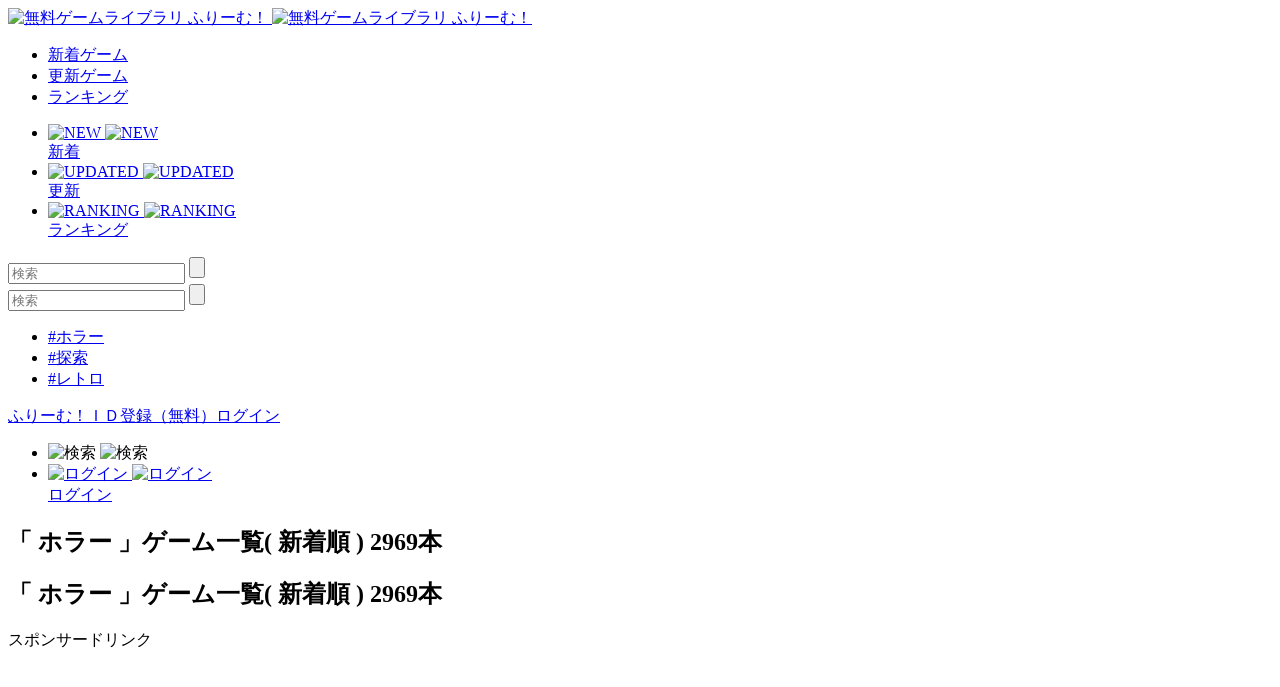

--- FILE ---
content_type: text/html; charset=UTF-8
request_url: https://www.freem.ne.jp/search/%E3%83%9B%E3%83%A9%E3%83%BC/page-5
body_size: 14521
content:

<!DOCTYPE html>
<html lang="ja">
<head prefix="og: http://ogp.me/ns# fb: http://ogp.me/ns/fb# article: http://ogp.me/ns/article#">
  <meta charset="UTF-8">
  <meta http-equiv="x-ua-compatible" content="ie=edge">
  <meta name="viewport" content="width=device-width, initial-scale=1">
  <meta name="keywords" content="ホラー,無料ゲーム,フリーゲーム">
  <meta name="description" content="「ホラー」のフリーゲーム一覧 5ページ ">
  <meta property="og:title" content="「ホラー」のフリーゲーム一覧 2969作品 5ページ by ふりーむ！">
  <meta property="og:description" content="「ホラー」のフリーゲーム一覧 5ページ ">
  <meta property="og:type" content="website">
  <meta property="og:url" content="https://www.freem.ne.jp/search/%E3%83%9B%E3%83%A9%E3%83%BC/page-5">
  <meta property="og:image" content="">
  <meta name="twitter:card" content="summary_large_image">
  <meta name="twitter:site" content="@FreemGames">
  <meta name="twitter:creator" content="@FreemGames">
  <title>「ホラー」のフリーゲーム一覧 2969作品 5ページ by ふりーむ！</title>  
  <link rel="icon" type="/image/vnd.microsoft.icon" href="https://fstacdn.com/favicon.ico">
  <link rel="apple-touch-icon" href="https://fstacdn.com/images/common/apple_touch_icon.png" sizes="180x180">
  <link rel="stylesheet" href="https://fstacdn.com/css/oreno_style.css">
  
</head>
<body>




<header>
  <div class="header-wrapper row">
    <!-- ロゴ -->
    <div class="logo col">
      <a href="/">
        <img src="https://fstacdn.com/images/common/logo.png" alt="無料ゲームライブラリ ふりーむ！" class="day">
        <img src="https://fstacdn.com/images/common/logo_night.png" alt="無料ゲームライブラリ ふりーむ！" class="night">
      </a>
    </div><!-- .logo -->

    <!-- ヘッダーナビゲーション -->
    <nav class="header-nav-wrapper col">
      <ul class="header-nav row pc">
        <li class="col"><a href="/win/hot/new">新着ゲーム</a></li>
        <li class="col"><a href="/win/hot/update">更新ゲーム</a></li>
        <li class="col"><a href="/win/ranking/download/weekly">ランキング</a></li>
      </ul><!-- .header-nav -->
      <ul class="header-sp-nav row sp">
        <li class="header-sp-nav-new col">
          <a href="/win/hot/new">
            <div class="header-sp-nav-ico">
              <img src="https://fstacdn.com/images/common/sp_hd_new.svg" alt="NEW" class="day">
              <img src="https://fstacdn.com/images/common/sp_hd_new_night.svg" alt="NEW" class="night">
            </div><!-- .header-sp-nav-ico -->
            <div class="header-sp-nav-text">
              新着            </div><!-- .header-sp-nav-text -->
          </a>
        </li>
        <li class="header-sp-nav-updated col">
          <a href="/win/hot/update">
            <div class="header-sp-nav-ico">
              <img src="https://fstacdn.com/images/common/sp_hd_updated.svg" alt="UPDATED" class="day">
              <img src="https://fstacdn.com/images/common/sp_hd_updated_night.svg" alt="UPDATED" class="night">
            </div><!-- .header-sp-nav-ico -->
            <div class="header-sp-nav-text">
              更新            </div><!-- .header-sp-nav-text -->
          </a>
        </li>
        <li class="header-sp-nav-ranking col">
          <a href="/win/ranking/download/weekly">
            <div class="header-sp-nav-ico">
              <img src="https://fstacdn.com/images/common/sp_hd_ranking.svg" alt="RANKING" class="day">
              <img src="https://fstacdn.com/images/common/sp_hd_ranking_night.svg" alt="RANKING" class="night">
            </div><!-- .header-sp-nav-ico -->
            <div class="header-sp-nav-text">
              ランキング            </div><!-- .header-sp-nav-text -->
          </a>
        </li>
      </ul><!-- .header-sp-nav -->
    </nav><!-- .header-nav-wrapper -->

    <!-- 検索ボックス -->
    <div class="header-search-wrapper col">
      <div class="header-search pc">
        <form action="/search/" method="get">
          <input type="text" name="keyword" placeholder="検索" value="">
          <input type="submit" value="">
        </form>
      </div><!-- .header-search -->
      <div class="header-sp-search sp" id="js-search-box">
        <form action="/search/" method="get">
          <input type="text" name="keyword" placeholder="検索" value="">
          <input type="submit" value="">
        </form>
        <ul class="header-sp-tag row">
          <li class="col"><a href="/search/%E3%83%9B%E3%83%A9%E3%83%BC">#ホラー</a></li>
          <li class="col"><a href="/search/%E6%8E%A2%E7%B4%A2">#探索</a></li>
          <li class="col"><a href="/search/%E3%83%AC%E3%83%88%E3%83%AD">#レトロ</a></li>
        </ul><!-- .header-sp-tag -->
      </div><!-- .header-search -->
    </div><!-- .header-search-wrapper -->

    <!-- ログインボタン -->
    <div class="header-login-wrapper">
      <div class="header-login pc row">
        <a href="/account/register">ふりーむ！ＩＤ登録（無料）</a><a href="/account/login">ログイン</a>      </div><!-- .header-login -->
      <ul class="header-sp-login row sp">
        <li class="btn-sp-hd-search col" id="js-search-btn">
          <img src="https://fstacdn.com/images/common/sp_hd_search.svg" alt="検索" class="day">
          <img src="https://fstacdn.com/images/common/sp_hd_search_night.svg" alt="検索" class="night">
        </li>
        <li class="btn-sp-hd-login col">
		             <a href="/mypage">           <div class="header-sp-nav-ico">             <img src="https://fstacdn.com/images/common/sp_hd_login.svg" alt="ログイン" class="day">             <img src="https://fstacdn.com/images/common/sp_hd_login_night.svg" alt="ログイン" class="night">           </div><!-- .header-sp-nav-ico -->           <div class="header-sp-nav-text">             ログイン           </div><!-- .header-sp-nav-text -->         </a>        </li>
      </ul><!-- .header-sp-login -->
    </div><!-- .header-login-wrapper -->
  </div><!-- .header-wrapper -->
</header>


<div class="main row">
  <div class="main-content col">
    <div class="main-inner main-wrapper">
      <h2 class="pc">「 ホラー 」ゲーム一覧( 新着順 ) 2969本</h2>
      <h2 class="sp">「 ホラー 」ゲーム一覧( 新着順 ) 2969本</h2>

      <!-- 広告(726*90) -->
      <div class="ad-horizontal-wrapper pc">
        <div class="sponsor tright">スポンサードリンク</div>
        <div class="ad-horizontal">
		  <script async src="//pagead2.googlesyndication.com/pagead/js/adsbygoogle.js"></script>
<!-- ふりーむR-PC、ゲーム一覧、最上部、ビッグバナー -->
<ins class="adsbygoogle"
	style="display:inline-block;width:728px;height:90px"
	data-ad-client="ca-pub-2410431230267592"
	data-ad-slot="3601715116"></ins>
<script>
(adsbygoogle = window.adsbygoogle || []).push({});
</script>        </div><!-- .ad-horizontal -->
      </div><!-- .ad-horizontal-wrapper -->

      <!-- ソート&ニュース -->
      <div class="sort-news-wrapper row pc">
		        <div class="sort-wrapper col row">          <div class="sort-new col"><a href="/search/%E3%83%9B%E3%83%A9%E3%83%BC">新着順</a></div>          <div class="sort-popular col"><a href="/information/premium_service">人気順</a></div>          <div class="sort-topic col row"><a href="/win/hot/review">話題のフリーゲーム</a></div>        </div><!-- .sort-wrapper -->        <div class="news-wrapper col">          <a href="https://twitter.com/FreemGames/status/1110013433498353665">デザインをリニューアルしました。</a>        </div><!-- .news-wrapper -->      </div><!-- .sort-news-wrapper -->

      <!-- ページネーション -->
      <div class="pagination-wrapper pc">
        <ul class="pagination row">
          
<li class="col"><a href="/search/%E3%83%9B%E3%83%A9%E3%83%BC/page-3">3</a></li><li class="col"><a href="/search/%E3%83%9B%E3%83%A9%E3%83%BC/page-4">4</a></li><li class="current col">5</li><li class="col"><a href="/search/%E3%83%9B%E3%83%A9%E3%83%BC/page-6">6</a></li><li class="col"><a href="/search/%E3%83%9B%E3%83%A9%E3%83%BC/page-7">7</a></li>        </ul><!-- .pagination -->
      </div><!-- .pagination-wrapper -->

      <!-- SPソート -->
      <div class="sp-sort-wrapper sp">
      	        <div class="sp-sort-list scroll-wrap row">          <div class="scroll-box"><a href="/search/%E3%83%9B%E3%83%A9%E3%83%BC">新着順</a></div>          <div class="scroll-box"><a href="/information/premium_service">人気順</a></div>          <div class="scroll-box"><a href="/win/hot/review">話題のフリーゲーム</a></div>          <div class="scroll-box"><a href="/win/hot/new_browser">ブラウザゲーム</a></div>          <div class="scroll-box"><a href="https://twitter.com/FreemGames/status/1110013433498353665">デザインをリニューアルしました。</a></div>        </div><!-- .sp-sort-list -->      </div><!-- .sp-sort-wrapper -->

      <!-- 新着フリーゲーム一覧 -->
      <section class="new-free-game underline">
        <ul class="game-list game-list-wrap row">
                   <li class="col">            <a href="/win/game/29441">              <figure class="thumb"><img src="https://fstacdn.com/images/common/placeholder_200_150.png" data-src="https://fpiccdn.com/29441s/w200/h150/mcrop/ejpg/?a21790cadca95aeae96da96ccc2bb81f" alt="箱庭の朝と窓枠の夜" class="lazyload"></figure>              <h3 class="pc"><span class="rank-number"></span>箱庭の朝と窓枠の夜</h3>            </a>            <div class="game-list-sub pc">              <h4><a href="/brand/11649">CronusAria</a></h4>              <div class="game-list-review"><a href="/review/game/win/29441">レビュー</a></div>              <p>プラトニックBLビジュアルノベル</p>            </div><!-- .game-list-sub -->            <div class="sp-game-list-sub sp">              <div class="sp-game-list-sub-inner row">                <figure class="ico-creators col sleep"><img src="https://fstacdn.com/images/common/ico_creators_50.png" alt=""></figure>                <div class="sp-game-list-detail col">                  <h3><a href="/win/game/29441"><span class="rank-number"></span>箱庭の朝と窓枠の夜</a></h3>                  <h4><a href="/brand/11649">CronusAria</a> <span class="game-list-review">&#8226; <a href="/review/game/win/29441">レビュー</a></span></h4>                </div><!-- .sp-game-list-detail -->              </div><!-- .sp-game-list-sub-inner -->              <p>プラトニックBLビジュアルノベル</p>            </div><!-- .sp-game-list-sub -->            <div class="btn-favorite"><a href=""><img src="https://fstacdn.com/images/common/ico_favorite.png" alt="マイリストへ保存"></a></div>          </li>         <li class="col">            <a href="/win/game/33940">              <figure class="thumb"><img src="https://fstacdn.com/images/common/placeholder_200_150.png" data-src="https://fpiccdn.com/33940s/w200/h150/mcrop/ejpg/?b114259d3a81b98439238f6eac45e6c7" alt="最後の雪" class="lazyload"></figure>              <h3 class="pc"><span class="rank-number"></span>最後の雪</h3>            </a>            <div class="game-list-sub pc">              <h4><a href="/brand/14394">Krachware</a></h4>              <div class="game-list-review"><a href="/review/game/win/33940">レビュー</a></div>              <p>最後の雪が解けた時、その魔術も解けるでしょう</p>            </div><!-- .game-list-sub -->            <div class="sp-game-list-sub sp">              <div class="sp-game-list-sub-inner row">                <figure class="ico-creators col sleep"><img src="https://fstacdn.com/images/common/ico_creators_50.png" alt=""></figure>                <div class="sp-game-list-detail col">                  <h3><a href="/win/game/33940"><span class="rank-number"></span>最後の雪</a></h3>                  <h4><a href="/brand/14394">Krachware</a> <span class="game-list-review">&#8226; <a href="/review/game/win/33940">レビュー</a></span></h4>                </div><!-- .sp-game-list-detail -->              </div><!-- .sp-game-list-sub-inner -->              <p>最後の雪が解けた時、その魔術も解けるでしょう</p>            </div><!-- .sp-game-list-sub -->            <div class="btn-favorite"><a href=""><img src="https://fstacdn.com/images/common/ico_favorite.png" alt="マイリストへ保存"></a></div>          </li><li class="sp-ad-list sp"> <div class="sp-ad tcenter"><script async src="//pagead2.googlesyndication.com/pagead/js/adsbygoogle.js"></script>
<!-- ふりーむR-SP、ゲーム一覧、３、レクタングル大 -->
<ins class="adsbygoogle"
     style="display:inline-block;width:336px;height:280px"
     data-ad-client="ca-pub-2410431230267592"
     data-ad-slot="7802926410"></ins>
<script>
(adsbygoogle = window.adsbygoogle || []).push({});
</script> </div></li>         <li class="col">            <a href="/win/game/30114">              <figure class="thumb"><img src="https://fstacdn.com/images/common/placeholder_200_150.png" data-src="https://fpiccdn.com/30114s/w200/h150/mcrop/ejpg/?78ae86264afe5f1d30084003a37d195c" alt="人間裏街道" class="lazyload"></figure>              <h3 class="pc"><span class="rank-number"></span>人間裏街道</h3>            </a>            <div class="game-list-sub pc">              <h4><a href="/brand/13290">成瀬 紫苑</a></h4>              <div class="game-list-review"><a href="/review/game/win/30114">レビュー</a></div>              <p>死にたがりの...が、現実逃避の為の「裏」世界で一ヶ月間過ご...</p>            </div><!-- .game-list-sub -->            <div class="sp-game-list-sub sp">              <div class="sp-game-list-sub-inner row">                <figure class="ico-creators col sleep"><img src="https://fstacdn.com/images/common/ico_creators_50.png" alt=""></figure>                <div class="sp-game-list-detail col">                  <h3><a href="/win/game/30114"><span class="rank-number"></span>人間裏街道</a></h3>                  <h4><a href="/brand/13290">成瀬 紫苑</a> <span class="game-list-review">&#8226; <a href="/review/game/win/30114">レビュー</a></span></h4>                </div><!-- .sp-game-list-detail -->              </div><!-- .sp-game-list-sub-inner -->              <p>死にたがりの...が、現実逃避の為の「裏」世界で一...</p>            </div><!-- .sp-game-list-sub -->            <div class="btn-favorite"><a href=""><img src="https://fstacdn.com/images/common/ico_favorite.png" alt="マイリストへ保存"></a></div>          </li>         <li class="col">            <a href="/win/game/31861">              <figure class="thumb"><img src="https://fstacdn.com/images/common/placeholder_200_150.png" data-src="https://fpiccdn.com/31861s/w200/h150/mcrop/ejpg/?3e89d03ee0d1b2e933404c51616059ab" alt="Last Lunatic Rondo 低年齢版" class="lazyload"></figure>              <h3 class="pc"><span class="rank-number"></span>Last Lunatic Rondo 低年齢版</h3>            </a>            <div class="game-list-sub pc">              <h4><a href="/brand/11649">CronusAria</a></h4>              <div class="game-list-review"><a href="/review/game/win/31861">レビュー</a></div>              <p>狼に呪われた村を見守る一本道ノベル</p>            </div><!-- .game-list-sub -->            <div class="sp-game-list-sub sp">              <div class="sp-game-list-sub-inner row">                <figure class="ico-creators col sleep"><img src="https://fstacdn.com/images/common/ico_creators_50.png" alt=""></figure>                <div class="sp-game-list-detail col">                  <h3><a href="/win/game/31861"><span class="rank-number"></span>Last Lunatic Rondo 低年齢版</a></h3>                  <h4><a href="/brand/11649">CronusAria</a> <span class="game-list-review">&#8226; <a href="/review/game/win/31861">レビュー</a></span></h4>                </div><!-- .sp-game-list-detail -->              </div><!-- .sp-game-list-sub-inner -->              <p>狼に呪われた村を見守る一本道ノベル</p>            </div><!-- .sp-game-list-sub -->            <div class="btn-favorite"><a href=""><img src="https://fstacdn.com/images/common/ico_favorite.png" alt="マイリストへ保存"></a></div>          </li>         <li class="col">            <a href="/win/game/33751">              <figure class="thumb"><img src="https://fstacdn.com/images/common/placeholder_200_150.png" data-src="https://fpiccdn.com/33751s/w200/h150/mcrop/ejpg/?138d1cc2cfc21493731d488d797ec8b8" alt="感染病棟" class="lazyload"></figure>              <h3 class="pc"><span class="rank-number"></span>感染病棟</h3>            </a>            <div class="game-list-sub pc">              <h4><a href="/brand/14857">マコンブ</a></h4>              <div class="game-list-review"><a href="/review/game/win/33751">レビュー</a></div>              <p>具合が悪い時に見る夢のようなホラーゲーム</p>            </div><!-- .game-list-sub -->            <div class="sp-game-list-sub sp">              <div class="sp-game-list-sub-inner row">                <figure class="ico-creators col sleep"><img src="https://fstacdn.com/images/common/ico_creators_50.png" alt=""></figure>                <div class="sp-game-list-detail col">                  <h3><a href="/win/game/33751"><span class="rank-number"></span>感染病棟</a></h3>                  <h4><a href="/brand/14857">マコンブ</a> <span class="game-list-review">&#8226; <a href="/review/game/win/33751">レビュー</a></span></h4>                </div><!-- .sp-game-list-detail -->              </div><!-- .sp-game-list-sub-inner -->              <p>具合が悪い時に見る夢のようなホラーゲーム</p>            </div><!-- .sp-game-list-sub -->            <div class="btn-favorite"><a href=""><img src="https://fstacdn.com/images/common/ico_favorite.png" alt="マイリストへ保存"></a></div>          </li>         <li class="col">            <a href="/win/game/33903">              <figure class="thumb"><img src="https://fstacdn.com/images/common/placeholder_200_150.png" data-src="https://fpiccdn.com/33903s/w200/h150/mcrop/ejpg/?44142457ba10ad39d2ac815590047150" alt="人喰い屋敷の隠しごと" class="lazyload"></figure>              <h3 class="pc"><span class="rank-number"></span>人喰い屋敷の隠しごと</h3>            </a>            <div class="game-list-sub pc">              <h4><a href="/brand/15873">深界プロトコル</a></h4>              <div class="game-list-review"><a href="/review/game/win/33903">レビュー</a></div>              <p>刀剣乱舞二次創作ライトホラー</p>            </div><!-- .game-list-sub -->            <div class="sp-game-list-sub sp">              <div class="sp-game-list-sub-inner row">                <figure class="ico-creators col sleep"><img src="https://fstacdn.com/images/common/ico_creators_50.png" alt=""></figure>                <div class="sp-game-list-detail col">                  <h3><a href="/win/game/33903"><span class="rank-number"></span>人喰い屋敷の隠しごと</a></h3>                  <h4><a href="/brand/15873">深界プロトコル</a> <span class="game-list-review">&#8226; <a href="/review/game/win/33903">レビュー</a></span></h4>                </div><!-- .sp-game-list-detail -->              </div><!-- .sp-game-list-sub-inner -->              <p>刀剣乱舞二次創作ライトホラー</p>            </div><!-- .sp-game-list-sub -->            <div class="btn-favorite"><a href=""><img src="https://fstacdn.com/images/common/ico_favorite.png" alt="マイリストへ保存"></a></div>          </li>         <li class="col">            <a href="/win/game/33882">              <figure class="thumb"><img src="https://fstacdn.com/images/common/placeholder_200_150.png" data-src="https://fpiccdn.com/33882s/w200/h150/mcrop/ejpg/?d51d6406e2df28d0f8b04c19a8262b3f" alt="噴火村" class="lazyload"></figure>              <h3 class="pc"><span class="rank-number"></span>噴火村</h3>            </a>            <div class="game-list-sub pc">              <h4><a href="/brand/3242">mobcharacter57</a></h4>              <div class="game-list-review"><a href="/review/game/win/33882">レビュー</a></div>              <p>ホラー風RPG</p>            </div><!-- .game-list-sub -->            <div class="sp-game-list-sub sp">              <div class="sp-game-list-sub-inner row">                <figure class="ico-creators col sleep"><img src="https://fstacdn.com/images/common/ico_creators_50.png" alt=""></figure>                <div class="sp-game-list-detail col">                  <h3><a href="/win/game/33882"><span class="rank-number"></span>噴火村</a></h3>                  <h4><a href="/brand/3242">mobcharacter57</a> <span class="game-list-review">&#8226; <a href="/review/game/win/33882">レビュー</a></span></h4>                </div><!-- .sp-game-list-detail -->              </div><!-- .sp-game-list-sub-inner -->              <p>ホラー風RPG</p>            </div><!-- .sp-game-list-sub -->            <div class="btn-favorite"><a href=""><img src="https://fstacdn.com/images/common/ico_favorite.png" alt="マイリストへ保存"></a></div>          </li>         <li class="col">            <a href="/win/game/30248">              <figure class="thumb"><img src="https://fstacdn.com/images/common/placeholder_200_150.png" data-src="https://fpiccdn.com/30248s/w200/h150/mcrop/ejpg/?5b046a318e9e518188d4aa8d5ecf61db" alt="止まり木を発つ駒鳥へ" class="lazyload"></figure>              <h3 class="pc"><span class="rank-number"></span>止まり木を発つ駒鳥へ</h3>            </a>            <div class="game-list-sub pc">              <h4><a href="/brand/9949">ココノヤギ</a></h4>              <div class="game-list-review"><a href="/review/game/win/30248">レビュー</a></div>              <p>「私は決して、あなたの罪を許しはしないでしょう」ミステリ...</p>            </div><!-- .game-list-sub -->            <div class="sp-game-list-sub sp">              <div class="sp-game-list-sub-inner row">                <figure class="ico-creators col sleep"><img src="https://fstacdn.com/images/common/ico_creators_50.png" alt=""></figure>                <div class="sp-game-list-detail col">                  <h3><a href="/win/game/30248"><span class="rank-number"></span>止まり木を発つ駒鳥へ</a></h3>                  <h4><a href="/brand/9949">ココノヤギ</a> <span class="game-list-review">&#8226; <a href="/review/game/win/30248">レビュー</a></span></h4>                </div><!-- .sp-game-list-detail -->              </div><!-- .sp-game-list-sub-inner -->              <p>「私は決して、あなたの罪を許しはしないでしょう...</p>            </div><!-- .sp-game-list-sub -->            <div class="btn-favorite"><a href=""><img src="https://fstacdn.com/images/common/ico_favorite.png" alt="マイリストへ保存"></a></div>          </li><li class="sp-ad-list sp"> <div class="sp-ad tcenter"><script async src="//pagead2.googlesyndication.com/pagead/js/adsbygoogle.js"></script>
<!-- ふりーむR-SP、ゲーム一覧、8、レクタングル大 -->
<ins class="adsbygoogle"
     style="display:inline-block;width:336px;height:280px"
     data-ad-client="ca-pub-2410431230267592"
     data-ad-slot="8731054182"></ins>
<script>
(adsbygoogle = window.adsbygoogle || []).push({});
</script> </div></li>         <li class="col">            <a href="/win/game/33858">              <figure class="thumb"><img src="https://fstacdn.com/images/common/placeholder_200_150.png" data-src="https://fpiccdn.com/33858s/w200/h150/mcrop/ejpg/?bd9b2268f18e3060491e91aa26528f84" alt="宵闇の行路" class="lazyload"></figure>              <h3 class="pc"><span class="rank-number"></span>宵闇の行路</h3>            </a>            <div class="game-list-sub pc">              <h4><a href="/brand/4807">sinononn</a></h4>              <div class="game-list-review"><a href="/review/game/win/33858">レビュー</a></div>              <p>宵闇の先、灯りは見えるだろうか</p>            </div><!-- .game-list-sub -->            <div class="sp-game-list-sub sp">              <div class="sp-game-list-sub-inner row">                <figure class="ico-creators col sleep"><img src="https://fstacdn.com/images/common/ico_creators_50.png" alt=""></figure>                <div class="sp-game-list-detail col">                  <h3><a href="/win/game/33858"><span class="rank-number"></span>宵闇の行路</a></h3>                  <h4><a href="/brand/4807">sinononn</a> <span class="game-list-review">&#8226; <a href="/review/game/win/33858">レビュー</a></span></h4>                </div><!-- .sp-game-list-detail -->              </div><!-- .sp-game-list-sub-inner -->              <p>宵闇の先、灯りは見えるだろうか</p>            </div><!-- .sp-game-list-sub -->            <div class="btn-favorite"><a href=""><img src="https://fstacdn.com/images/common/ico_favorite.png" alt="マイリストへ保存"></a></div>          </li>         <li class="col">            <a href="/win/game/25214">              <figure class="thumb"><img src="https://fstacdn.com/images/common/placeholder_200_150.png" data-src="https://fpiccdn.com/25214s/w200/h150/mcrop/ejpg/?bcfb72eea37262fd9ebb7c3af9cefe99" alt="ハコイリさま葬送花" class="lazyload"></figure>              <h3 class="pc"><span class="rank-number"></span>ハコイリさま葬送花</h3>            </a>            <div class="game-list-sub pc">              <h4><a href="/brand/3815">箱庭のイデア</a></h4>              <div class="game-list-review"><a href="/review/game/win/25214">レビュー</a></div>              <p>みんなを救えるのはあなただけ</p>            </div><!-- .game-list-sub -->            <div class="sp-game-list-sub sp">              <div class="sp-game-list-sub-inner row">                <figure class="ico-creators col sleep"><img src="https://fstacdn.com/images/common/ico_creators_50.png" alt=""></figure>                <div class="sp-game-list-detail col">                  <h3><a href="/win/game/25214"><span class="rank-number"></span>ハコイリさま葬送花</a></h3>                  <h4><a href="/brand/3815">箱庭のイデア</a> <span class="game-list-review">&#8226; <a href="/review/game/win/25214">レビュー</a></span></h4>                </div><!-- .sp-game-list-detail -->              </div><!-- .sp-game-list-sub-inner -->              <p>みんなを救えるのはあなただけ</p>            </div><!-- .sp-game-list-sub -->            <div class="btn-favorite"><a href=""><img src="https://fstacdn.com/images/common/ico_favorite.png" alt="マイリストへ保存"></a></div>          </li>         <li class="col">            <a href="/win/game/13444">              <figure class="thumb"><img src="https://fstacdn.com/images/common/placeholder_200_150.png" data-src="https://fpiccdn.com/13444s/w200/h150/mcrop/ejpg/?d26c74ff2dd9e1e0705b40971a315e59" alt="砂の上の楼閣" class="lazyload"></figure>              <h3 class="pc"><span class="rank-number"></span>砂の上の楼閣</h3>            </a>            <div class="game-list-sub pc">              <h4><a href="/brand/3815">箱庭のイデア</a></h4>              <div class="game-list-review"><a href="/review/game/win/13444">レビュー</a></div>              <p>最期に桜が見たい――和風短編ホラー</p>            </div><!-- .game-list-sub -->            <div class="sp-game-list-sub sp">              <div class="sp-game-list-sub-inner row">                <figure class="ico-creators col sleep"><img src="https://fstacdn.com/images/common/ico_creators_50.png" alt=""></figure>                <div class="sp-game-list-detail col">                  <h3><a href="/win/game/13444"><span class="rank-number"></span>砂の上の楼閣</a></h3>                  <h4><a href="/brand/3815">箱庭のイデア</a> <span class="game-list-review">&#8226; <a href="/review/game/win/13444">レビュー</a></span></h4>                </div><!-- .sp-game-list-detail -->              </div><!-- .sp-game-list-sub-inner -->              <p>最期に桜が見たい――和風短編ホラー</p>            </div><!-- .sp-game-list-sub -->            <div class="btn-favorite"><a href=""><img src="https://fstacdn.com/images/common/ico_favorite.png" alt="マイリストへ保存"></a></div>          </li>         <li class="col">            <a href="/win/game/6537">              <figure class="thumb"><img src="https://fstacdn.com/images/common/placeholder_200_150.png" data-src="https://fpiccdn.com/6537s/w200/h150/mcrop/ejpg/?cf07b3088317aa6f1f42beb5c16d74ea" alt="ハコイリさま症候群" class="lazyload"></figure>              <h3 class="pc"><span class="rank-number"></span>ハコイリさま症候群</h3>            </a>            <div class="game-list-sub pc">              <h4><a href="/brand/3815">箱庭のイデア</a></h4>              <div class="game-list-review"><a href="/review/game/win/6537">レビュー</a></div>              <p>ホラーチックな謎解き探索ゲーム</p>            </div><!-- .game-list-sub -->            <div class="sp-game-list-sub sp">              <div class="sp-game-list-sub-inner row">                <figure class="ico-creators col sleep"><img src="https://fstacdn.com/images/common/ico_creators_50.png" alt=""></figure>                <div class="sp-game-list-detail col">                  <h3><a href="/win/game/6537"><span class="rank-number"></span>ハコイリさま症候群</a></h3>                  <h4><a href="/brand/3815">箱庭のイデア</a> <span class="game-list-review">&#8226; <a href="/review/game/win/6537">レビュー</a></span></h4>                </div><!-- .sp-game-list-detail -->              </div><!-- .sp-game-list-sub-inner -->              <p>ホラーチックな謎解き探索ゲーム</p>            </div><!-- .sp-game-list-sub -->            <div class="btn-favorite"><a href=""><img src="https://fstacdn.com/images/common/ico_favorite.png" alt="マイリストへ保存"></a></div>          </li>         <li class="col">            <a href="/win/game/33833">              <figure class="thumb"><img src="https://fstacdn.com/images/common/placeholder_200_150.png" data-src="https://fpiccdn.com/33833s/w200/h150/mcrop/ejpg/?452c883b91e2451f0b12ce53374ce705" alt="Don&#039;t Turn" class="lazyload"></figure>              <h3 class="pc"><span class="rank-number"></span>Don&#039;t Turn</h3>            </a>            <div class="game-list-sub pc">              <h4><a href="/brand/15354">ゆーら</a></h4>              <div class="game-list-review"><a href="/review/game/win/33833">レビュー</a></div>              <p>絶対に振り返ってはいけません</p>            </div><!-- .game-list-sub -->            <div class="sp-game-list-sub sp">              <div class="sp-game-list-sub-inner row">                <figure class="ico-creators col sleep"><img src="https://fstacdn.com/images/common/ico_creators_50.png" alt=""></figure>                <div class="sp-game-list-detail col">                  <h3><a href="/win/game/33833"><span class="rank-number"></span>Don&#039;t Turn</a></h3>                  <h4><a href="/brand/15354">ゆーら</a> <span class="game-list-review">&#8226; <a href="/review/game/win/33833">レビュー</a></span></h4>                </div><!-- .sp-game-list-detail -->              </div><!-- .sp-game-list-sub-inner -->              <p>絶対に振り返ってはいけません</p>            </div><!-- .sp-game-list-sub -->            <div class="btn-favorite"><a href=""><img src="https://fstacdn.com/images/common/ico_favorite.png" alt="マイリストへ保存"></a></div>          </li>         <li class="col">            <a href="/win/game/33307">              <figure class="thumb"><img src="https://fstacdn.com/images/common/placeholder_200_150.png" data-src="https://fpiccdn.com/33307s/w200/h150/mcrop/ejpg/?2511ee97e38990593f19976cf15d2854" alt="LH99" class="lazyload"></figure>              <h3 class="pc"><span class="rank-number"></span>LH99</h3>            </a>            <div class="game-list-sub pc">              <h4><a href="/brand/15007">108Hassium</a></h4>              <div class="game-list-review"><a href="/review/game/win/33307">レビュー</a></div>              <p>1マップ微ホラー鬼畜脱出ゲーム</p>            </div><!-- .game-list-sub -->            <div class="sp-game-list-sub sp">              <div class="sp-game-list-sub-inner row">                <figure class="ico-creators col sleep"><img src="https://fstacdn.com/images/common/ico_creators_50.png" alt=""></figure>                <div class="sp-game-list-detail col">                  <h3><a href="/win/game/33307"><span class="rank-number"></span>LH99</a></h3>                  <h4><a href="/brand/15007">108Hassium</a> <span class="game-list-review">&#8226; <a href="/review/game/win/33307">レビュー</a></span></h4>                </div><!-- .sp-game-list-detail -->              </div><!-- .sp-game-list-sub-inner -->              <p>1マップ微ホラー鬼畜脱出ゲーム</p>            </div><!-- .sp-game-list-sub -->            <div class="btn-favorite"><a href=""><img src="https://fstacdn.com/images/common/ico_favorite.png" alt="マイリストへ保存"></a></div>          </li>         <li class="col">            <a href="/win/game/33194">              <figure class="thumb"><img src="https://fstacdn.com/images/common/placeholder_200_150.png" data-src="https://fpiccdn.com/33194s/w200/h150/mcrop/ejpg/?b1cc091719a29e88f4998f1d065134be" alt="スノウメロディー" class="lazyload"></figure>              <h3 class="pc"><span class="rank-number"></span>スノウメロディー</h3>            </a>            <div class="game-list-sub pc">              <h4><a href="/brand/15351">スノウメロディー</a></h4>              <div class="game-list-review"><a href="/review/game/win/33194">レビュー</a></div>              <p>エンディング回収が速い！かわいいホラーゲーム</p>            </div><!-- .game-list-sub -->            <div class="sp-game-list-sub sp">              <div class="sp-game-list-sub-inner row">                <figure class="ico-creators col sleep"><img src="https://fstacdn.com/images/common/ico_creators_50.png" alt=""></figure>                <div class="sp-game-list-detail col">                  <h3><a href="/win/game/33194"><span class="rank-number"></span>スノウメロディー</a></h3>                  <h4><a href="/brand/15351">スノウメロディー</a> <span class="game-list-review">&#8226; <a href="/review/game/win/33194">レビュー</a></span></h4>                </div><!-- .sp-game-list-detail -->              </div><!-- .sp-game-list-sub-inner -->              <p>エンディング回収が速い！かわいいホラーゲーム</p>            </div><!-- .sp-game-list-sub -->            <div class="btn-favorite"><a href=""><img src="https://fstacdn.com/images/common/ico_favorite.png" alt="マイリストへ保存"></a></div>          </li><li class="sp-ad-list sp"> <div class="sp-ad tcenter"><script async src="//pagead2.googlesyndication.com/pagead/js/adsbygoogle.js"></script>
<!-- ふりーむR-SP、ゲーム一覧、１５、レクタングル大 -->
<ins class="adsbygoogle"
     style="display:inline-block;width:336px;height:280px"
     data-ad-client="ca-pub-2410431230267592"
     data-ad-slot="1272555933"></ins>
<script>
(adsbygoogle = window.adsbygoogle || []).push({});
</script> </div></li>         <li class="col">            <a href="/win/game/12344">              <figure class="thumb"><img src="https://fstacdn.com/images/common/placeholder_200_150.png" data-src="https://fpiccdn.com/12344s/w200/h150/mcrop/ejpg/?b2e4b3a8a734516a364e2976770dfc33" alt="その小さな手にうたを" class="lazyload"></figure>              <h3 class="pc"><span class="rank-number"></span>その小さな手にうたを</h3>            </a>            <div class="game-list-sub pc">              <h4><a href="/brand/5431">まにえら</a></h4>              <div class="game-list-review"><a href="/review/game/win/12344">レビュー</a></div>              <p>微ホラーで、すこし不思議な心のお話</p>            </div><!-- .game-list-sub -->            <div class="sp-game-list-sub sp">              <div class="sp-game-list-sub-inner row">                <figure class="ico-creators col sleep"><img src="https://fstacdn.com/images/common/ico_creators_50.png" alt=""></figure>                <div class="sp-game-list-detail col">                  <h3><a href="/win/game/12344"><span class="rank-number"></span>その小さな手にうたを</a></h3>                  <h4><a href="/brand/5431">まにえら</a> <span class="game-list-review">&#8226; <a href="/review/game/win/12344">レビュー</a></span></h4>                </div><!-- .sp-game-list-detail -->              </div><!-- .sp-game-list-sub-inner -->              <p>微ホラーで、すこし不思議な心のお話</p>            </div><!-- .sp-game-list-sub -->            <div class="btn-favorite"><a href=""><img src="https://fstacdn.com/images/common/ico_favorite.png" alt="マイリストへ保存"></a></div>          </li>         <li class="col">            <a href="/win/game/25462">              <figure class="thumb"><img src="https://fstacdn.com/images/common/placeholder_200_150.png" data-src="https://fpiccdn.com/25462s/w200/h150/mcrop/ejpg/?ad69a86d44927551fa3dbac17dd88000" alt="タイダイクルグル" class="lazyload"></figure>              <h3 class="pc"><span class="rank-number"></span>タイダイクルグル</h3>            </a>            <div class="game-list-sub pc">              <h4><a href="/brand/8821">ウツ月</a></h4>              <div class="game-list-review"><a href="/review/game/win/25462">レビュー</a></div>              <p>「ここには××がある。」</p>            </div><!-- .game-list-sub -->            <div class="sp-game-list-sub sp">              <div class="sp-game-list-sub-inner row">                <figure class="ico-creators col sleep"><img src="https://fstacdn.com/images/common/ico_creators_50.png" alt=""></figure>                <div class="sp-game-list-detail col">                  <h3><a href="/win/game/25462"><span class="rank-number"></span>タイダイクルグル</a></h3>                  <h4><a href="/brand/8821">ウツ月</a> <span class="game-list-review">&#8226; <a href="/review/game/win/25462">レビュー</a></span></h4>                </div><!-- .sp-game-list-detail -->              </div><!-- .sp-game-list-sub-inner -->              <p>「ここには××がある。」</p>            </div><!-- .sp-game-list-sub -->            <div class="btn-favorite"><a href=""><img src="https://fstacdn.com/images/common/ico_favorite.png" alt="マイリストへ保存"></a></div>          </li>         <li class="col">            <a href="/win/game/33729">              <figure class="thumb"><img src="https://fstacdn.com/images/common/placeholder_200_150.png" data-src="https://fpiccdn.com/33729s/w200/h150/mcrop/ejpg/?5ac88bf615fff4820f9ac8047ea10a8c" alt="ＥＮＣＯＵＮＴＥＲＳ" class="lazyload"></figure>              <h3 class="pc"><span class="rank-number"></span>ＥＮＣＯＵＮＴＥＲＳ</h3>            </a>            <div class="game-list-sub pc">              <h4><a href="/brand/4367">若鶏ホビー</a></h4>              <div class="game-list-review"><a href="/review/game/win/33729">レビュー</a></div>              <p>二章にわたる長編ＲＰＧを経て育てたふたつのパーティで挑む...</p>            </div><!-- .game-list-sub -->            <div class="sp-game-list-sub sp">              <div class="sp-game-list-sub-inner row">                <figure class="ico-creators col sleep"><img src="https://fstacdn.com/images/common/ico_creators_50.png" alt=""></figure>                <div class="sp-game-list-detail col">                  <h3><a href="/win/game/33729"><span class="rank-number"></span>ＥＮＣＯＵＮＴＥＲＳ</a></h3>                  <h4><a href="/brand/4367">若鶏ホビー</a> <span class="game-list-review">&#8226; <a href="/review/game/win/33729">レビュー</a></span></h4>                </div><!-- .sp-game-list-detail -->              </div><!-- .sp-game-list-sub-inner -->              <p>二章にわたる長編ＲＰＧを経て育てたふたつのパー...</p>            </div><!-- .sp-game-list-sub -->            <div class="btn-favorite"><a href=""><img src="https://fstacdn.com/images/common/ico_favorite.png" alt="マイリストへ保存"></a></div>          </li>         <li class="col">            <a href="/win/game/33723">              <figure class="thumb"><img src="https://fstacdn.com/images/common/placeholder_200_150.png" data-src="https://fpiccdn.com/33723s/w200/h150/mcrop/ejpg/?77417b4f0328999eaf6e3b1774f117f2" alt="晴天の涙は恵みとなるか-序章-" class="lazyload"></figure>              <h3 class="pc"><span class="rank-number"></span>晴天の涙は恵みとなるか-序章-</h3>            </a>            <div class="game-list-sub pc">              <h4><a href="/brand/12389">ミニバラ</a></h4>              <div class="game-list-review"><a href="/review/game/win/33723">レビュー</a></div>              <p>あなたの未練はなんですか？</p>            </div><!-- .game-list-sub -->            <div class="sp-game-list-sub sp">              <div class="sp-game-list-sub-inner row">                <figure class="ico-creators col sleep"><img src="https://fstacdn.com/images/common/ico_creators_50.png" alt=""></figure>                <div class="sp-game-list-detail col">                  <h3><a href="/win/game/33723"><span class="rank-number"></span>晴天の涙は恵みとなるか-序章-</a></h3>                  <h4><a href="/brand/12389">ミニバラ</a> <span class="game-list-review">&#8226; <a href="/review/game/win/33723">レビュー</a></span></h4>                </div><!-- .sp-game-list-detail -->              </div><!-- .sp-game-list-sub-inner -->              <p>あなたの未練はなんですか？</p>            </div><!-- .sp-game-list-sub -->            <div class="btn-favorite"><a href=""><img src="https://fstacdn.com/images/common/ico_favorite.png" alt="マイリストへ保存"></a></div>          </li>         <li class="col">            <a href="/win/game/33281">              <figure class="thumb"><img src="https://fstacdn.com/images/common/placeholder_200_150.png" data-src="https://fpiccdn.com/33281s/w200/h150/mcrop/ejpg/?a0195a9e2ab43c80c6d9e60bcb3d024c" alt="ARCADEA" class="lazyload"></figure>              <h3 class="pc"><span class="rank-number"></span>ARCADEA</h3>            </a>            <div class="game-list-sub pc">              <h4><a href="/brand/15400">Aishin</a></h4>              <div class="game-list-review"><a href="/review/game/win/33281">レビュー</a></div>              <p>ここは幻想的な世界、アルカディア。大切な人を探すため、メ...</p>            </div><!-- .game-list-sub -->            <div class="sp-game-list-sub sp">              <div class="sp-game-list-sub-inner row">                <figure class="ico-creators col sleep"><img src="https://fstacdn.com/images/common/ico_creators_50.png" alt=""></figure>                <div class="sp-game-list-detail col">                  <h3><a href="/win/game/33281"><span class="rank-number"></span>ARCADEA</a></h3>                  <h4><a href="/brand/15400">Aishin</a> <span class="game-list-review">&#8226; <a href="/review/game/win/33281">レビュー</a></span></h4>                </div><!-- .sp-game-list-detail -->              </div><!-- .sp-game-list-sub-inner -->              <p>ここは幻想的な世界、アルカディア。大切な人を探...</p>            </div><!-- .sp-game-list-sub -->            <div class="btn-favorite"><a href=""><img src="https://fstacdn.com/images/common/ico_favorite.png" alt="マイリストへ保存"></a></div>          </li>        </ul><!-- .game-list -->
      </section><!-- .new-free-game -->

      <!-- サポーターのおすすめ -->
      <section class="supporters-game-list underline pc">
        <h2>サポーターのオススメゲーム</h2>
        <ul class="game-list row">
                    <li class="col">            <a href="/win/game/29709">              <figure class="thumb"><img src="https://fstacdn.com/images/common/placeholder_200_150.png" data-src="https://fpiccdn.com/29709s/w200/h150/mcrop/ejpg/?bff07e107db9bb108537ab86bf74428f" alt="洗濯バサミ空手" class="lazyload"></figure>              <h3>洗濯バサミ空手</h3>            </a>            <div class="game-list-sub">              <h4 class="pc"><a href="/review/game/win/29709">レビュー</a></h4>              <h4 class="sp"><a href="/brand/10178">ちゲ部</a></h4>              <p>それは所謂洗濯バサミ</p>            </div><!-- .game-list-sub -->          </li>          <li class="col">            <a href="/win/game/10879">              <figure class="thumb"><img src="https://fstacdn.com/images/common/placeholder_200_150.png" data-src="https://fpiccdn.com/10879s/w200/h150/mcrop/ejpg/?30db950ef05c6bc2961a9d6597046229" alt="妖刀伝" class="lazyload"></figure>              <h3>妖刀伝</h3>            </a>            <div class="game-list-sub">              <h4 class="pc"><a href="/review/game/win/10879">レビュー</a></h4>              <h4 class="sp"><a href="/brand/3451">かげろう</a></h4>              <p>誰でも殺せて、誰にでも乗り移れるRPG</p>            </div><!-- .game-list-sub -->          </li>          <li class="col">            <a href="/win/game/9929">              <figure class="thumb"><img src="https://fstacdn.com/images/common/placeholder_200_150.png" data-src="https://fpiccdn.com/9929s/w200/h150/mcrop/ejpg/?9df66806acc0615e1a2089c8261b84a2" alt="ミガカミカガミ" class="lazyload"></figure>              <h3>ミガカミカガミ</h3>            </a>            <div class="game-list-sub">              <h4 class="pc"><a href="/review/game/win/9929">レビュー</a></h4>              <h4 class="sp"><a href="/brand/5537">Rim</a></h4>              <p>田舎の病院で発生する神かくし。謎解きホラーADV</p>            </div><!-- .game-list-sub -->          </li>          <li class="col">            <a href="/win/game/29494">              <figure class="thumb"><img src="https://fstacdn.com/images/common/placeholder_200_150.png" data-src="https://fpiccdn.com/29494s/w200/h150/mcrop/ejpg/?40d70659ddea6cfe000ac4a721eb6604" alt="アントールの犬" class="lazyload"></figure>              <h3>アントールの犬</h3>            </a>            <div class="game-list-sub">              <h4 class="pc"><a href="/review/game/win/29494">レビュー</a></h4>              <h4 class="sp"><a href="/brand/2871">3色ぱん</a></h4>              <p>「……ただ歩んだだけだ。彼らとともに」</p>            </div><!-- .game-list-sub -->          </li>          <li class="col">            <a href="/win/game/12562">              <figure class="thumb"><img src="https://fstacdn.com/images/common/placeholder_200_150.png" data-src="https://fpiccdn.com/12562s/w200/h150/mcrop/ejpg/?ff0ae0a14f8a32626e7d4cdf76d3133c" alt="ＤＡＴＥ-人は彼を魔王と呼ぶ-" class="lazyload"></figure>              <h3>ＤＡＴＥ-人は彼を魔王と呼ぶ-</h3>            </a>            <div class="game-list-sub">              <h4 class="pc"><a href="/review/game/win/12562">レビュー</a></h4>              <h4 class="sp"><a href="/brand/3701">まや</a></h4>              <p>それは呪いであり、しかし同時に、約束された祝福でもあるのだ。</p>            </div><!-- .game-list-sub -->          </li>        </ul><!-- .game-list -->
      </section><!-- .supporters-game-list -->

      <section class="bottom-pagination underline">
        <!-- ページネーション -->
        <div class="pagination-wrapper">
          <ul class="pagination row">
            
<li class="col"><a href="/search/%E3%83%9B%E3%83%A9%E3%83%BC/page-3">3</a></li><li class="col"><a href="/search/%E3%83%9B%E3%83%A9%E3%83%BC/page-4">4</a></li><li class="current col">5</li><li class="col"><a href="/search/%E3%83%9B%E3%83%A9%E3%83%BC/page-6">6</a></li><li class="col"><a href="/search/%E3%83%9B%E3%83%A9%E3%83%BC/page-7">7</a></li>          </ul><!-- .pagination -->
        </div><!-- .pagination-wrapper -->

        <ul class="ad-square-list row pc">
          <script async src="//pagead2.googlesyndication.com/pagead/js/adsbygoogle.js"></script>
<!-- ふりーむR-PC、ゲーム一覧、ページネーション１、レクタングル大 -->
<ins class="adsbygoogle"
     style="display:inline-block;width:336px;height:280px"
     data-ad-client="ca-pub-2410431230267592"
     data-ad-slot="2010443600"></ins>
<script>
(adsbygoogle = window.adsbygoogle || []).push({});
</script>    &nbsp;&nbsp;&nbsp;&nbsp;
          <script async src="//pagead2.googlesyndication.com/pagead/js/adsbygoogle.js"></script>
<!-- ふりーむR-PC、ゲーム一覧、ページネーション２、レクタングル大 -->
<ins class="adsbygoogle"
     style="display:inline-block;width:336px;height:280px"
     data-ad-client="ca-pub-2410431230267592"
     data-ad-slot="7809565196"></ins>
<script>
(adsbygoogle = window.adsbygoogle || []).push({});
</script>        </ul><!-- .ad-square-list -->
        <div class="sp-ad sp tcenter">
          <script async src="//pagead2.googlesyndication.com/pagead/js/adsbygoogle.js"></script>
<!-- ふりーむR-SP、ゲーム一覧、ページ送り下、レクタングル大 -->
<ins class="adsbygoogle"
     style="display:inline-block;width:336px;height:280px"
     data-ad-client="ca-pub-2410431230267592"
     data-ad-slot="2049403839"></ins>
<script>
(adsbygoogle = window.adsbygoogle || []).push({});
</script>        </div>
      </section><!-- .bottom-pagination -->

      <!-- あなたにおすすめのフリーゲーム -->
      <section class="foryou-game-list underline pc">
        <h2>ふりーむ！ゲームコンテスト参加ゲームを遊んでみませんか？</h2>
        <ul class="game-list game-list-wrap row">
                    <li class="col">            <a href="/win/game/1579">              <figure class="thumb"><img src="https://fstacdn.com/images/common/placeholder_200_150.png" data-src="https://fpiccdn.com/1579s/w200/h150/mcrop/ejpg/?2c34122232b15498cdd91459fdba7c5b" alt="セルフィーナ３" class="lazyload"></figure>              <h3>セルフィーナ３</h3>            </a>            <div class="game-list-sub">              <div class="game-list-cat pc"><a href="/review/game/win/1579">レビュー</a></div>              <h4 class="sp"><a href="/brand/870">バーニス</a></h4>              <p>ウィッチクラフトを探すため別次元にやってきたセリシア。</p>            </div><!-- .game-list-sub -->            <div class="btn-favorite"><a href=""><img src="https://fstacdn.com/images/common/ico_favorite.png" alt="マイリストへ保存"></a></div>          </li>          <li class="col">            <a href="/win/game/3316">              <figure class="thumb"><img src="https://fstacdn.com/images/common/placeholder_200_150.png" data-src="https://fpiccdn.com/3316s/w200/h150/mcrop/ejpg/?786e99428af88384f91d2150e30a8857" alt="ネコとまぐろ" class="lazyload"></figure>              <h3>ネコとまぐろ</h3>            </a>            <div class="game-list-sub">              <div class="game-list-cat pc"><a href="/review/game/win/3316">レビュー</a></div>              <h4 class="sp"><a href="/brand/1880">Molby</a></h4>              <p>ちょっと中ニ病な主人公と厄介な女の子のノベルゲームです。</p>            </div><!-- .game-list-sub -->            <div class="btn-favorite"><a href=""><img src="https://fstacdn.com/images/common/ico_favorite.png" alt="マイリストへ保存"></a></div>          </li>          <li class="col">            <a href="/win/game/5129">              <figure class="thumb"><img src="https://fstacdn.com/images/common/placeholder_200_150.png" data-src="https://fpiccdn.com/5129s/w200/h150/mcrop/ejpg/?9eac93ade8727e17db78abd793c049da" alt="村の仮面ヒーロー" class="lazyload"></figure>              <h3>村の仮面ヒーロー</h3>            </a>            <div class="game-list-sub">              <div class="game-list-cat pc"><a href="/review/game/win/5129">レビュー</a></div>              <h4 class="sp"><a href="/brand/3022">するメイカ</a></h4>              <p>悪役風の自称ヒーローが世界を救う！？短編RPG</p>            </div><!-- .game-list-sub -->            <div class="btn-favorite"><a href=""><img src="https://fstacdn.com/images/common/ico_favorite.png" alt="マイリストへ保存"></a></div>          </li>          <li class="col">            <a href="/win/game/5592">              <figure class="thumb"><img src="https://fstacdn.com/images/common/placeholder_200_150.png" data-src="https://fpiccdn.com/5592s/w200/h150/mcrop/ejpg/?8e2553498234ceeaaab3a1ce131a6eb3" alt="ツキの記憶" class="lazyload"></figure>              <h3>ツキの記憶</h3>            </a>            <div class="game-list-sub">              <div class="game-list-cat pc"><a href="/review/game/win/5592">レビュー</a></div>              <h4 class="sp"><a href="/brand/2795">サラ</a></h4>              <p>ちょっぴりホラー＆探索型アドベンチャー</p>            </div><!-- .game-list-sub -->            <div class="btn-favorite"><a href=""><img src="https://fstacdn.com/images/common/ico_favorite.png" alt="マイリストへ保存"></a></div>          </li>          <li class="col">            <a href="/win/game/5649">              <figure class="thumb"><img src="https://fstacdn.com/images/common/placeholder_200_150.png" data-src="https://fpiccdn.com/5649s/w200/h150/mcrop/ejpg/?f85891519fe66870d717e8938e605af3" alt="護衛任務" class="lazyload"></figure>              <h3>護衛任務</h3>            </a>            <div class="game-list-sub">              <div class="game-list-cat pc"><a href="/review/game/win/5649">レビュー</a></div>              <h4 class="sp"><a href="/brand/3320">とも</a></h4>              <p>ニコニコ自作ゲームフェス２用</p>            </div><!-- .game-list-sub -->            <div class="btn-favorite"><a href=""><img src="https://fstacdn.com/images/common/ico_favorite.png" alt="マイリストへ保存"></a></div>          </li>          <li class="col">            <a href="/win/game/6882">              <figure class="thumb"><img src="https://fstacdn.com/images/common/placeholder_200_150.png" data-src="https://fpiccdn.com/6882s/w200/h150/mcrop/ejpg/?edbf36cb3d2e61b445fb1d72e10f61e0" alt="LUNATIC SAGA" class="lazyload"></figure>              <h3>LUNATIC SAGA</h3>            </a>            <div class="game-list-sub">              <div class="game-list-cat pc"><a href="/review/game/win/6882">レビュー</a></div>              <h4 class="sp"><a href="/brand/4022">エキゾチック占姥</a></h4>              <p>多職業・多スキルの実験的大味クォータービューSRPG</p>            </div><!-- .game-list-sub -->            <div class="btn-favorite"><a href=""><img src="https://fstacdn.com/images/common/ico_favorite.png" alt="マイリストへ保存"></a></div>          </li>          <li class="col">            <a href="/win/game/6271">              <figure class="thumb"><img src="https://fstacdn.com/images/common/placeholder_200_150.png" data-src="https://fpiccdn.com/6271s/w200/h150/mcrop/ejpg/?e5b07df4ddf2a5634b372b6a40629f1b" alt="LIVE FOR HUMAN" class="lazyload"></figure>              <h3>LIVE FOR HUMAN</h3>            </a>            <div class="game-list-sub">              <div class="game-list-cat pc"><a href="/review/game/win/6271">レビュー</a></div>              <h4 class="sp"><a href="/brand/3655">『誠』自由工房・mk－2</a></h4>              <p>今日も生きよう。誰かと、誰かの為に。</p>            </div><!-- .game-list-sub -->            <div class="btn-favorite"><a href=""><img src="https://fstacdn.com/images/common/ico_favorite.png" alt="マイリストへ保存"></a></div>          </li>          <li class="col">            <a href="/win/game/8060">              <figure class="thumb"><img src="https://fstacdn.com/images/common/placeholder_200_150.png" data-src="https://fpiccdn.com/8060s/w200/h150/mcrop/ejpg/?30a1da2188874c9953580f2e942aafde" alt="プレゼント・パズル（クリスマスバージョン)" class="lazyload"></figure>              <h3>プレゼント・パズル（クリスマスバージョン)</h3>            </a>            <div class="game-list-sub">              <div class="game-list-cat pc"><a href="/review/game/win/8060">レビュー</a></div>              <h4 class="sp"><a href="/brand/4031">あめしすと</a></h4>              <p>クリスマスプレゼントにパズルを</p>            </div><!-- .game-list-sub -->            <div class="btn-favorite"><a href=""><img src="https://fstacdn.com/images/common/ico_favorite.png" alt="マイリストへ保存"></a></div>          </li>          <li class="col">            <a href="/win/game/12856">              <figure class="thumb"><img src="https://fstacdn.com/images/common/placeholder_200_150.png" data-src="https://fpiccdn.com/12856s/w200/h150/mcrop/ejpg/?eedc4d9efe322f15cfab7d0a3e24bbe5" alt="ツクモノガタリ" class="lazyload"></figure>              <h3>ツクモノガタリ</h3>            </a>            <div class="game-list-sub">              <div class="game-list-cat pc"><a href="/review/game/win/12856">レビュー</a></div>              <h4 class="sp"><a href="/brand/5689">WH</a></h4>              <p>妖怪退治を生業にする青年の話。</p>            </div><!-- .game-list-sub -->            <div class="btn-favorite"><a href=""><img src="https://fstacdn.com/images/common/ico_favorite.png" alt="マイリストへ保存"></a></div>          </li>          <li class="col">            <a href="/win/game/18738">              <figure class="thumb"><img src="https://fstacdn.com/images/common/placeholder_200_150.png" data-src="https://fpiccdn.com/18738s/w200/h150/mcrop/ejpg/?84b401177cd8533be5a2c5c9c94ae48f" alt="ハロウィン・リベンジャー" class="lazyload"></figure>              <h3>ハロウィン・リベンジャー</h3>            </a>            <div class="game-list-sub">              <div class="game-list-cat pc"><a href="/review/game/win/18738">レビュー</a></div>              <h4 class="sp"><a href="/brand/6713">サイキック/ベータロ</a></h4>              <p>これは、ハロウィンの日にお菓子を貰えなかった男の復讐劇</p>            </div><!-- .game-list-sub -->            <div class="btn-favorite"><a href=""><img src="https://fstacdn.com/images/common/ico_favorite.png" alt="マイリストへ保存"></a></div>          </li>        </ul><!-- .game-list -->
      </section><!-- .foryou-game-list -->

      <!-- PickUpフリーゲーム -->
      <section class="pickup-game-list underline pc">
        <h2>PickUpフリーゲーム</h2>
        <ul class="game-list row">
                    <li class="col">            <a href="/win/game/27561">              <figure class="thumb"><img src="https://fstacdn.com/images/common/placeholder_200_150.png" data-src="https://fpiccdn.com/27561s/w200/h150/mcrop/ejpg/?72a3e7b0e3447e176e67a859869b2ad3" alt="キミの傍に" class="lazyload"></figure>              <h3>キミの傍に</h3>            </a>            <div class="game-list-sub">              <h4 class="pc"><a href="/review/game/win/27561">レビュー</a></h4>              <h4 class="sp"><a href="/brand/12095">光樹（こうじゅ）</a></h4>              <p>それは、１つの出来事から始まった……</p>            </div><!-- .game-list-sub -->          </li>          <li class="col">            <a href="/win/game/26758">              <figure class="thumb"><img src="https://fstacdn.com/images/common/placeholder_200_150.png" data-src="https://fpiccdn.com/26758s/w200/h150/mcrop/ejpg/?a9605c96e66f0888f4727097b162d4c2" alt="弌の賊の話～狼と赤ずきん～" class="lazyload"></figure>              <h3>弌の賊の話～狼と赤ずきん～</h3>            </a>            <div class="game-list-sub">              <h4 class="pc"><a href="/review/game/win/26758">レビュー</a></h4>              <h4 class="sp"><a href="/brand/10218">睦月IA</a></h4>              <p>探索オリ棒ADV</p>            </div><!-- .game-list-sub -->          </li>          <li class="col">            <a href="/win/game/11809">              <figure class="thumb"><img src="https://fstacdn.com/images/common/placeholder_200_150.png" data-src="https://fpiccdn.com/11809s/w200/h150/mcrop/ejpg/?4184a75995ff69e73e3fbf2c8fd21494" alt="「レタス星から」" class="lazyload"></figure>              <h3>「レタス星から」</h3>            </a>            <div class="game-list-sub">              <h4 class="pc"><a href="/review/game/win/11809">レビュー</a></h4>              <h4 class="sp"><a href="/brand/3778">BrownSugar</a></h4>              <p>遠い星の話。2D短編謎解きアドベンチャー</p>            </div><!-- .game-list-sub -->          </li>          <li class="col">            <a href="/win/game/12687">              <figure class="thumb"><img src="https://fstacdn.com/images/common/placeholder_200_150.png" data-src="https://fpiccdn.com/12687s/w200/h150/mcrop/ejpg/?ccf340723efb87d115106beac0fc6b10" alt="chasingbahamut(三章/五章)" class="lazyload"></figure>              <h3>chasingbahamut(三章/五章)</h3>            </a>            <div class="game-list-sub">              <h4 class="pc"><a href="/review/game/win/12687">レビュー</a></h4>              <h4 class="sp"><a href="/brand/6766">静</a></h4>              <p>TRPGライクな自由度の高いキャラ作りが売りのRPG</p>            </div><!-- .game-list-sub -->          </li>          <li class="col">            <a href="/win/game/25752">              <figure class="thumb"><img src="https://fstacdn.com/images/common/placeholder_200_150.png" data-src="https://fpiccdn.com/25752s/w200/h150/mcrop/ejpg/?c05995afddab4ec42ac64365e6fe9a77" alt="【DL版】ここスタ - KOKOKARA STARTLINE -" class="lazyload"></figure>              <h3>【DL版】ここスタ - KOKOKARA STARTLINE -</h3>            </a>            <div class="game-list-sub">              <h4 class="pc"><a href="/review/game/win/25752">レビュー</a></h4>              <h4 class="sp"><a href="/brand/8419">でじたるきゃっと</a></h4>              <p>アイドルが頑張るADV</p>            </div><!-- .game-list-sub -->          </li>        </ul><!-- .game-list -->
      </section><!-- .pickup-game-list -->

      <!-- 関連ゲームリスト -->
      <div class="relation-wrapper pc">
                  <ul class="relation-list game-list game-list-wrap row">          <li class="col">            <a href="/win/game/22631">              <figure class="thumb"><img src="https://fstacdn.com/images/common/placeholder_250_132.png" data-src="https://fpiccdn.com/22631s/w250/h132/mcrop/ejpg/?e6472102c1cb0536842c036ef13af620" alt="" class="lazyload"></figure>              <h3>全て知っている</h3>            </a>            <div class="game-list-sub">              <h4><a href="/brand/6329">ＤＮ</a></h4>              <p>アクション風アドベンチャー</p>            </div><!-- .game-list-sub -->          </li>          <li class="col">            <a href="/win/game/20346">              <figure class="thumb"><img src="https://fstacdn.com/images/common/placeholder_250_132.png" data-src="https://fpiccdn.com/20346s/w250/h132/mcrop/ejpg/?21d5a947135969cee5d7b30230b6f082" alt="" class="lazyload"></figure>              <h3>GHOST STATION</h3>            </a>            <div class="game-list-sub">              <h4><a href="/brand/9616">いざやと</a></h4>              <p>...ダイアナは父を探すために電車に乗った。</p>            </div><!-- .game-list-sub -->          </li>          <li class="col">            <a href="/win/game/31780">              <figure class="thumb"><img src="https://fstacdn.com/images/common/placeholder_250_132.png" data-src="https://fpiccdn.com/31780s/w250/h132/mcrop/ejpg/?ff7d8577f9d33c4384e0cdd54aebc72a" alt="" class="lazyload"></figure>              <h3>ストレイ・メモリア</h3>            </a>            <div class="game-list-sub">              <h4><a href="/brand/10077">ルピナスパレット</a></h4>              <p>失えないものがあるから、行こう理想の先へ</p>            </div><!-- .game-list-sub -->          </li>          <li class="col">            <a href="/win/game/21580">              <figure class="thumb"><img src="https://fstacdn.com/images/common/placeholder_250_132.png" data-src="https://fpiccdn.com/21580s/w250/h132/mcrop/ejpg/?9c32816862819c3cb25efd8927251461" alt="" class="lazyload"></figure>              <h3>賽の河原と人魚巫女</h3>            </a>            <div class="game-list-sub">              <h4><a href="/brand/6496">Portrain</a></h4>              <p>このお化け屋敷には、本物しか出ない……</p>            </div><!-- .game-list-sub -->          </li>          <li class="col">            <a href="/win/game/10540">              <figure class="thumb"><img src="https://fstacdn.com/images/common/placeholder_250_132.png" data-src="https://fpiccdn.com/10540s/w250/h132/mcrop/ejpg/?fe59ee1f2fcddda665727831b23d4d5b" alt="" class="lazyload"></figure>              <h3>ヒメゴト ver1.03</h3>            </a>            <div class="game-list-sub">              <h4><a href="/brand/5507">いるあんこ</a></h4>              <p>悲しい娘の秘密【探索型ホラー】</p>            </div><!-- .game-list-sub -->          </li>          <li class="col">            <a href="/win/game/21980">              <figure class="thumb"><img src="https://fstacdn.com/images/common/placeholder_250_132.png" data-src="https://fpiccdn.com/21980s/w250/h132/mcrop/ejpg/?20eb640493d05d2a6a22baac555082ec" alt="" class="lazyload"></figure>              <h3>鳥籠の嘘</h3>            </a>            <div class="game-list-sub">              <h4><a href="/brand/8470">冬紀</a></h4>              <p>『＿＿ここから出して』　</p>            </div><!-- .game-list-sub -->          </li>          <li class="col">            <a href="/win/game/7729">              <figure class="thumb"><img src="https://fstacdn.com/images/common/placeholder_250_132.png" data-src="https://fpiccdn.com/7729s/w250/h132/mcrop/ejpg/?74dcf1c2a2ac4c668a228eb290c4c08c" alt="" class="lazyload"></figure>              <h3>りるれふ(ver2.0)</h3>            </a>            <div class="game-list-sub">              <h4><a href="/brand/3479">春紫</a></h4>              <p>人狼だーれだ？</p>            </div><!-- .game-list-sub -->          </li>          <li class="col">            <a href="/win/game/28358">              <figure class="thumb"><img src="https://fstacdn.com/images/common/placeholder_250_132.png" data-src="https://fpiccdn.com/28358s/w250/h132/mcrop/ejpg/?7fdc2c46384f5cdabfaff8c5294cc338" alt="" class="lazyload"></figure>              <h3>ビブリオの追想</h3>            </a>            <div class="game-list-sub">              <h4><a href="/brand/12566">田中タパラ</a></h4>              <p>様々な物語の世界へ</p>            </div><!-- .game-list-sub -->          </li></ul><!-- .relation-list -->              </div><!-- .relation-wrapper -->
    </div><!-- .main-inner -->
  </div><!-- .main-content -->
  <div class="sidebar sidebar-underlayer col">
    <div class="sidebar-pc pc">
      <h2>ダウンロードランキング</h2>
      <ul>
        <li><a href="/win/ranking/download/daily">本日のランキング</a></li>
        <li><a href="/win/ranking/download/weekly">週間ランキング</a></li>
        <li><a href="/win/ranking/download/total">累計ランキング</a></li>
      </ul>
      <h2>ブラウザゲーム</h2>
      <ul>
        <li><a href="/win/hot/new_browser">新着ブラウザゲーム</a></li>
        <li><a href="/win/hot/update_browser">更新ブラウザゲーム</a></li>
      </ul>
      <h2><a href="/win/category/11">スタンダードジャンル</a></h2>
      <ul>
        <li><a href="/win/category/1">アクションゲーム</a></li><li><a href="/win/category/2">シューティングゲーム</a></li><li><a href="/win/category/3">アドベンチャーゲーム</a></li><li><a href="/win/category/4">ノベルゲーム</a></li><li><a href="/win/category/5">RPGゲーム</a></li><li><a href="/win/category/6">シミュレーションゲーム</a></li><li><a href="/win/category/7">パズルゲーム</a></li><li><a href="/win/category/8">テーブルゲーム</a></li><li><a href="/win/category/9">タイピングゲーム</a></li><li><a href="/win/category/10">その他ゲーム</a></li>      </ul>
      <h2><a href="/win/category/18">特定ジャンルのゲーム</a></h2>
      <ul>
        <li><a href="/win/category/12">乙女ゲーム</a></li><li><a href="/win/category/13">ホラーゲーム</a></li><li><a href="/win/category/14">脱出ゲーム</a></li><li><a href="/win/category/15">防衛ゲーム</a></li><li><a href="/win/category/16">脳トレゲーム</a></li><li><a href="/win/category/17">野球ゲーム</a></li><li><a href="/win/category/37">BLゲーム</a></li><li><a href="/win/category/38">脱出アドベンチャー</a></li><li><a href="/win/category/39">推理ゲーム</a></li><li><a href="/win/category/40">麻雀ゲーム（マージャン）</a></li><li><a href="/win/category/41">音ゲー（リズムゲーム）</a></li><li><a href="/win/category/42">百合ゲーム</a></li><li><a href="/win/category/43">花札ゲーム</a></li><li><a href="/win/category/44">囲碁・将棋ゲーム</a></li><li><a href="/win/category/45">格闘ゲーム</a></li><li><a href="/win/category/48">パチンコ・スロットゲーム</a></li><li><a href="/win/category/49">チェスゲーム</a></li><li><a href="/win/category/50">リバーシ（オセロ）</a></li><li><a href="/win/category/51">マインスイーパ</a></li><li><a href="/win/category/52">着せ替えゲーム</a></li><li><a href="/win/category/53">RTSゲーム</a></li><li><a href="/win/category/54">戦略シミュレーション</a></li><li><a href="/win/category/55">ギャルゲー</a></li><li><a href="/win/category/56">FPSゲーム</a></li><li><a href="/win/category/57">料理ゲーム</a></li><li><a href="/win/category/58">競馬ゲーム</a></li><li><a href="/win/category/59">釣りゲーム</a></li><li><a href="/win/category/60">サッカーゲーム</a></li><li><a href="/win/category/61">ゴルフゲーム</a></li><li><a href="/win/category/62">テニスゲーム</a></li><li><a href="/win/category/63">レースゲーム</a></li><li><a href="/win/category/64">トランプゲーム</a></li><li><a href="/win/category/65">ブロック崩しゲーム</a></li><li><a href="/win/category/66">クイズゲーム</a></li><li><a href="/win/category/67">アクションRPG</a></li><li><a href="/win/category/68">キッズゲーム</a></li><li><a href="/win/category/69">英語学習ゲーム</a></li><li><a href="/win/category/70">育成シミュレーション</a></li><li><a href="/win/category/71">経営シミュレーション</a></li><li><a href="/win/category/72">弾幕シューティング</a></li><li><a href="/win/category/73">3Dアクション</a></li><li><a href="/win/category/74">SFゲーム</a></li><li><a href="/win/category/75">ガンアクション</a></li><li><a href="/win/category/76">三国志ゲーム</a></li><li><a href="/win/category/77">レトロゲーム</a></li><li><a href="/win/category/78">学習ゲーム</a></li><li><a href="/win/category/81">商業化されたゲーム</a></li><li><a href="/win/category/82">ボードゲーム</a></li><li><a href="/win/category/85">ローグライクゲーム</a></li><li><a href="/win/category/88">Freegames for Global(PC)</a></li><li><a href="/win/category/89">Freegames for Global(Smartphone)</a></li><li><a href="/win/category/90">プロのフリーゲーム</a></li><li><a href="/win/category/92">简体中国語ゲーム</a></li><li><a href="/win/category/93">繁体中国語ゲーム</a></li><li><a href="/win/category/94">English games</a></li><li><a href="/win/category/96">放置ゲーム</a></li><li><a href="/win/category/103">韓国語ゲーム</a></li><li><a href="/win/category/106">Giochi italiani</a></li>      </ul>
      <h2><a href="/win/category/35">ゲームコンテスト受賞</a></h2>
      <ul>
        <li><a href="/win/category/28"> 第1回 受賞ゲーム</a></li><li><a href="/win/category/29"> 第2回 受賞ゲーム</a></li><li><a href="/win/category/30"> 第3回 受賞ゲーム</a></li><li><a href="/win/category/31"> 第4回 受賞ゲーム</a></li><li><a href="/win/category/32"> 第5回 受賞ゲーム</a></li><li><a href="/win/category/33"> 第6回 受賞ゲーム</a></li><li><a href="/win/category/34"> 第7回 受賞ゲーム</a></li><li><a href="/win/category/46"> 第8回 受賞ゲーム</a></li><li><a href="/win/category/79"> 第9回 受賞ゲーム</a></li><li><a href="/win/category/83"> 第10回 受賞ゲーム</a></li><li><a href="/win/category/86"> 第11回 受賞ゲーム</a></li><li><a href="/win/category/91"> 第12回 受賞ゲーム</a></li><li><a href="/win/category/97"> 第13回 受賞ゲーム</a></li><li><a href="/win/category/99"> 第14回 受賞ゲーム</a></li><li><a href="/win/category/101">第1回1分ノベルコンテスト 受賞ゲーム</a></li><li><a href="/win/category/104">第2回1分ノベルコンテスト 受賞ゲーム</a></li>      </ul>
      <h2><a href="/win/category/36">ゲームコンテスト参加</a></h2>
      <ul class="sidebar-underlayer-last">
        <li><a href="/win/category/19"> 第1回 参加ゲーム</a></li><li><a href="/win/category/20"> 第2回 参加ゲーム</a></li><li><a href="/win/category/21"> 第3回 参加ゲーム</a></li><li><a href="/win/category/22"> 第4回 参加ゲーム</a></li><li><a href="/win/category/23"> 第5回 参加ゲーム</a></li><li><a href="/win/category/24"> 第6回 参加ゲーム</a></li><li><a href="/win/category/25"> 第7回 参加ゲーム</a></li><li><a href="/win/category/26"> 第8回 参加ゲーム</a></li><li><a href="/win/category/47"> 第9回 参加ゲーム</a></li><li><a href="/win/category/80"> 第10回 参加ゲーム</a></li><li><a href="/win/category/84"> 第11回 参加ゲーム</a></li><li><a href="/win/category/87"> 第12回 参加ゲーム</a></li><li><a href="/win/category/95"> 第13回 参加ゲーム</a></li><li><a href="/win/category/98"> 第14回 参加ゲーム</a></li><li><a href="/win/category/100">第1回1分ノベルコンテスト 参加ゲーム</a></li><li><a href="/win/category/102">第2回1分ノベルコンテスト 参加ゲーム</a></li><li><a href="/win/category/105">第3回1分ノベルコンテスト 参加ゲーム</a></li>      </ul>
    </div><!-- .sidebar-pc -->
    <div class="sp-bottom sp">
      <h2>フリーゲームカテゴリ</h2>
      <ul class="side-category">
      <li><a href="/win/category/1">アクションゲーム</a></li>
      <li><a href="/win/category/3">アドベンチャーゲーム</a></li>
      <li><a href="/win/category/8">テーブルゲーム</a></li>
      <li><a href="/win/category/5">ロールプレイングゲーム</a></li>
      <li><a href="/win/category/2">シューティングゲーム</a></li>
      <li><a href="/win/category/4">ノベルゲーム</a></li>
      <li><a href="/win/category/6">シミュレーションゲーム</a></li>
      <li><a href="/win/category/7">パズルゲーム</a></li>
      <li><a href="/win/category/9">タイピングゲーム</a></li>
      <li><a href="/win/category/10">その他ゲーム</a></li>
      </ul><!-- .side-category -->
      <h2>このフリーゲームが好きな人にオススメのフリーゲーム</h2>
      <ul class="sp-bottom-recommend game-list row">
      	                <li class="col">                  <a href="/win/game/29709">                    <figure class="thumb"><img src="https://fstacdn.com/images/common/placeholder_200_150.png" data-src="https://fpiccdn.com/29709s/w200/h150/mcrop/ejpg/?bff07e107db9bb108537ab86bf74428f" alt="洗濯バサミ空手" class="lazyload"></figure>                    <h3>洗濯バサミ空手</h3>                  </a>                  <div class="game-list-sub">                    <h4><a href="/brand/10178">ちゲ部</a></h4>                    <p>それは所謂洗濯バサミ</p>                  </div><!-- .game-list-sub -->                  <div class="btn-favorite"><a href=""><img src="https://fstacdn.com/images/common/ico_favorite.png" alt="マイリストへ保存"></a></div>                </li>                <li class="col">                  <a href="/win/game/10879">                    <figure class="thumb"><img src="https://fstacdn.com/images/common/placeholder_200_150.png" data-src="https://fpiccdn.com/10879s/w200/h150/mcrop/ejpg/?30db950ef05c6bc2961a9d6597046229" alt="妖刀伝" class="lazyload"></figure>                    <h3>妖刀伝</h3>                  </a>                  <div class="game-list-sub">                    <h4><a href="/brand/3451">かげろう</a></h4>                    <p>誰でも殺せて、誰...</p>                  </div><!-- .game-list-sub -->                  <div class="btn-favorite"><a href=""><img src="https://fstacdn.com/images/common/ico_favorite.png" alt="マイリストへ保存"></a></div>                </li>                <li class="col">                  <a href="/win/game/9929">                    <figure class="thumb"><img src="https://fstacdn.com/images/common/placeholder_200_150.png" data-src="https://fpiccdn.com/9929s/w200/h150/mcrop/ejpg/?9df66806acc0615e1a2089c8261b84a2" alt="ミガカミカガミ" class="lazyload"></figure>                    <h3>ミガカミカガミ</h3>                  </a>                  <div class="game-list-sub">                    <h4><a href="/brand/5537">Rim</a></h4>                    <p>田舎の病院で発生...</p>                  </div><!-- .game-list-sub -->                  <div class="btn-favorite"><a href=""><img src="https://fstacdn.com/images/common/ico_favorite.png" alt="マイリストへ保存"></a></div>                </li>                <li class="col">                  <a href="/win/game/29494">                    <figure class="thumb"><img src="https://fstacdn.com/images/common/placeholder_200_150.png" data-src="https://fpiccdn.com/29494s/w200/h150/mcrop/ejpg/?40d70659ddea6cfe000ac4a721eb6604" alt="アントールの犬" class="lazyload"></figure>                    <h3>アントールの犬</h3>                  </a>                  <div class="game-list-sub">                    <h4><a href="/brand/2871">3色ぱん</a></h4>                    <p>「……ただ歩んだだ...</p>                  </div><!-- .game-list-sub -->                  <div class="btn-favorite"><a href=""><img src="https://fstacdn.com/images/common/ico_favorite.png" alt="マイリストへ保存"></a></div>                </li></ul><!-- .sp-bottom-game-list -->      </ul><!-- .game-list -->
      <h2>フリーゲームイベント開催中！ </h2>
      <div class="sp-bottom-scroll-wrap scroll-wrap row">
                    <div class="scroll-box">              <a href="/special/project/66">                <figure class="thumb"><img src="https://fstacdn.com/images/common/placeholder_180_81.png" data-src="https://fstacdn.com/img/project/66-1s.png" alt="Event0" class="lazyload"></figure>              </a>            </div><!-- .slide-box -->            <div class="scroll-box">              <a href="/special/project/139">                <figure class="thumb"><img src="https://fstacdn.com/images/common/placeholder_180_81.png" data-src="https://fstacdn.com/img/project/139-1s.png" alt="Event1" class="lazyload"></figure>              </a>            </div><!-- .slide-box -->            <div class="scroll-box">              <a href="/special/project/163">                <figure class="thumb"><img src="https://fstacdn.com/images/common/placeholder_180_81.png" data-src="https://fstacdn.com/img/project/163-1s.png" alt="Event2" class="lazyload"></figure>              </a>            </div><!-- .slide-box -->      </div><!-- .scroll-wrap -->

        <script async src="//pagead2.googlesyndication.com/pagead/js/adsbygoogle.js"></script>
<ins class="adsbygoogle"
     style="display:block"
     data-ad-format="autorelaxed"
     data-ad-client="ca-pub-2410431230267592"
     data-ad-slot="2168791512"></ins>
<script>
     (adsbygoogle = window.adsbygoogle || []).push({});
</script>
    </div><!-- .sp-bottom -->
  </div><!-- .sidebar -->
</div><!-- .main -->



<footer>
  <div class="footer-sns ico-sns row sp">
    <div class="ico-twitter col">
      <a href="https://twitter.com/FreemGames" target="_blank"><img src="https://fstacdn.com/images/common/placeholder_35_35.png" data-src="https://fstacdn.com/images/common/side_ico_twitter.svg" alt="Twitter" class="lazyload"></a>
    </div><!-- .ico-twitter -->
    <div class="ico-facebook col">
    </div><!-- .ico-facebook -->
  </div><!-- .ico-sns -->
  <ul class="footer-language-links row">
      </ul><!-- .footer-language-links -->
  <div class="footer-links-wrapper">
    <ul class="footer-links list-wrap row">
      <li class="txt-regular col"><a href="/information/policy_agreement">利用規約・プライバシーポリシー</a></li>
      <li class="txt-regular col"><a href="/information/legal_display_premium_service">特定商取引法に基づく表記</a></li>
      <li class="txt-regular col"><a href="/information/about">ふりーむ！について</a></li>
      
            
      <li class="txt-regular col"><a onclick='document.cookie="freem_old_design=old;path=/;max-age=2592000"; var this_url = location.href; location.href = this_url;'>旧デザインで表示</a></li>
      
      <li class="txt-regular col"><a href="/information/contact">お問い合わせ</a></li>
      <li class="txt-regular col"><a href="/information/for_game_creator">ゲーム掲載希望の方へ</a></li>
      <li class="txt-regular col"><a href="/opinion/form">ふりーむ！へのご意見をお聞かせください</a></li>
    </ul><!-- .footer-links -->
  </div><!-- .footer-links-wrapper -->
  <div class="copyright tcenter txt-regular">Copyright (C) 2000-3000 Freem Inc. All Rights Reserved. </div>
</footer>

<!-- 検索ボックスの表示・非表示 -->
<script src="https://fstacdn.com/js/search.js" defer></script>

<!-- 画像の遅延ロード -->
<script src="https://fstacdn.com/js/lazysizes.min.js" defer></script>




<!-- Google tag (gtag.js) -->
<script async src="https://www.googletagmanager.com/gtag/js?id=G-K9CKRPTT9H"></script>
<script>
  window.dataLayer = window.dataLayer || [];
  function gtag(){dataLayer.push(arguments);}
  gtag('js', new Date());

  gtag('config', 'G-K9CKRPTT9H');
</script>
</body>
</html>

--- FILE ---
content_type: text/html; charset=utf-8
request_url: https://www.google.com/recaptcha/api2/aframe
body_size: 267
content:
<!DOCTYPE HTML><html><head><meta http-equiv="content-type" content="text/html; charset=UTF-8"></head><body><script nonce="02Y2wY70M8XdMZ-BoqUiZQ">/** Anti-fraud and anti-abuse applications only. See google.com/recaptcha */ try{var clients={'sodar':'https://pagead2.googlesyndication.com/pagead/sodar?'};window.addEventListener("message",function(a){try{if(a.source===window.parent){var b=JSON.parse(a.data);var c=clients[b['id']];if(c){var d=document.createElement('img');d.src=c+b['params']+'&rc='+(localStorage.getItem("rc::a")?sessionStorage.getItem("rc::b"):"");window.document.body.appendChild(d);sessionStorage.setItem("rc::e",parseInt(sessionStorage.getItem("rc::e")||0)+1);localStorage.setItem("rc::h",'1769878298117');}}}catch(b){}});window.parent.postMessage("_grecaptcha_ready", "*");}catch(b){}</script></body></html>